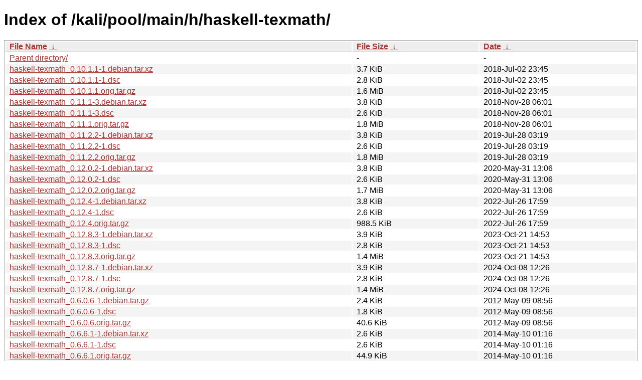

--- FILE ---
content_type: text/html
request_url: http://old.kali.org/kali/pool/main/h/haskell-texmath/
body_size: 4928
content:
<!DOCTYPE html><html><head><meta http-equiv="content-type" content="text/html; charset=utf-8"><meta name="viewport" content="width=device-width"><style type="text/css">body,html {background:#fff;font-family:"Bitstream Vera Sans","Lucida Grande","Lucida Sans Unicode",Lucidux,Verdana,Lucida,sans-serif;}tr:nth-child(even) {background:#f4f4f4;}th,td {padding:0.1em 0.5em;}th {text-align:left;font-weight:bold;background:#eee;border-bottom:1px solid #aaa;}#list {border:1px solid #aaa;width:100%;}a {color:#a33;}a:hover {color:#e33;}</style>

<title>Index of /kali/pool/main/h/haskell-texmath/</title>
</head><body><h1>Index of /kali/pool/main/h/haskell-texmath/</h1>
<table id="list"><thead><tr><th style="width:55%"><a href="?C=N&amp;O=A">File Name</a>&nbsp;<a href="?C=N&amp;O=D">&nbsp;&darr;&nbsp;</a></th><th style="width:20%"><a href="?C=S&amp;O=A">File Size</a>&nbsp;<a href="?C=S&amp;O=D">&nbsp;&darr;&nbsp;</a></th><th style="width:25%"><a href="?C=M&amp;O=A">Date</a>&nbsp;<a href="?C=M&amp;O=D">&nbsp;&darr;&nbsp;</a></th></tr></thead>
<tbody><tr><td class="link"><a href="../">Parent directory/</a></td><td class="size">-</td><td class="date">-</td></tr>
<tr><td class="link"><a href="haskell-texmath_0.10.1.1-1.debian.tar.xz" title="haskell-texmath_0.10.1.1-1.debian.tar.xz">haskell-texmath_0.10.1.1-1.debian.tar.xz</a></td><td class="size">3.7 KiB</td><td class="date">2018-Jul-02 23:45</td></tr>
<tr><td class="link"><a href="haskell-texmath_0.10.1.1-1.dsc" title="haskell-texmath_0.10.1.1-1.dsc">haskell-texmath_0.10.1.1-1.dsc</a></td><td class="size">2.8 KiB</td><td class="date">2018-Jul-02 23:45</td></tr>
<tr><td class="link"><a href="haskell-texmath_0.10.1.1.orig.tar.gz" title="haskell-texmath_0.10.1.1.orig.tar.gz">haskell-texmath_0.10.1.1.orig.tar.gz</a></td><td class="size">1.6 MiB</td><td class="date">2018-Jul-02 23:45</td></tr>
<tr><td class="link"><a href="haskell-texmath_0.11.1-3.debian.tar.xz" title="haskell-texmath_0.11.1-3.debian.tar.xz">haskell-texmath_0.11.1-3.debian.tar.xz</a></td><td class="size">3.8 KiB</td><td class="date">2018-Nov-28 06:01</td></tr>
<tr><td class="link"><a href="haskell-texmath_0.11.1-3.dsc" title="haskell-texmath_0.11.1-3.dsc">haskell-texmath_0.11.1-3.dsc</a></td><td class="size">2.6 KiB</td><td class="date">2018-Nov-28 06:01</td></tr>
<tr><td class="link"><a href="haskell-texmath_0.11.1.orig.tar.gz" title="haskell-texmath_0.11.1.orig.tar.gz">haskell-texmath_0.11.1.orig.tar.gz</a></td><td class="size">1.8 MiB</td><td class="date">2018-Nov-28 06:01</td></tr>
<tr><td class="link"><a href="haskell-texmath_0.11.2.2-1.debian.tar.xz" title="haskell-texmath_0.11.2.2-1.debian.tar.xz">haskell-texmath_0.11.2.2-1.debian.tar.xz</a></td><td class="size">3.8 KiB</td><td class="date">2019-Jul-28 03:19</td></tr>
<tr><td class="link"><a href="haskell-texmath_0.11.2.2-1.dsc" title="haskell-texmath_0.11.2.2-1.dsc">haskell-texmath_0.11.2.2-1.dsc</a></td><td class="size">2.6 KiB</td><td class="date">2019-Jul-28 03:19</td></tr>
<tr><td class="link"><a href="haskell-texmath_0.11.2.2.orig.tar.gz" title="haskell-texmath_0.11.2.2.orig.tar.gz">haskell-texmath_0.11.2.2.orig.tar.gz</a></td><td class="size">1.8 MiB</td><td class="date">2019-Jul-28 03:19</td></tr>
<tr><td class="link"><a href="haskell-texmath_0.12.0.2-1.debian.tar.xz" title="haskell-texmath_0.12.0.2-1.debian.tar.xz">haskell-texmath_0.12.0.2-1.debian.tar.xz</a></td><td class="size">3.8 KiB</td><td class="date">2020-May-31 13:06</td></tr>
<tr><td class="link"><a href="haskell-texmath_0.12.0.2-1.dsc" title="haskell-texmath_0.12.0.2-1.dsc">haskell-texmath_0.12.0.2-1.dsc</a></td><td class="size">2.6 KiB</td><td class="date">2020-May-31 13:06</td></tr>
<tr><td class="link"><a href="haskell-texmath_0.12.0.2.orig.tar.gz" title="haskell-texmath_0.12.0.2.orig.tar.gz">haskell-texmath_0.12.0.2.orig.tar.gz</a></td><td class="size">1.7 MiB</td><td class="date">2020-May-31 13:06</td></tr>
<tr><td class="link"><a href="haskell-texmath_0.12.4-1.debian.tar.xz" title="haskell-texmath_0.12.4-1.debian.tar.xz">haskell-texmath_0.12.4-1.debian.tar.xz</a></td><td class="size">3.8 KiB</td><td class="date">2022-Jul-26 17:59</td></tr>
<tr><td class="link"><a href="haskell-texmath_0.12.4-1.dsc" title="haskell-texmath_0.12.4-1.dsc">haskell-texmath_0.12.4-1.dsc</a></td><td class="size">2.6 KiB</td><td class="date">2022-Jul-26 17:59</td></tr>
<tr><td class="link"><a href="haskell-texmath_0.12.4.orig.tar.gz" title="haskell-texmath_0.12.4.orig.tar.gz">haskell-texmath_0.12.4.orig.tar.gz</a></td><td class="size">988.5 KiB</td><td class="date">2022-Jul-26 17:59</td></tr>
<tr><td class="link"><a href="haskell-texmath_0.12.8.3-1.debian.tar.xz" title="haskell-texmath_0.12.8.3-1.debian.tar.xz">haskell-texmath_0.12.8.3-1.debian.tar.xz</a></td><td class="size">3.9 KiB</td><td class="date">2023-Oct-21 14:53</td></tr>
<tr><td class="link"><a href="haskell-texmath_0.12.8.3-1.dsc" title="haskell-texmath_0.12.8.3-1.dsc">haskell-texmath_0.12.8.3-1.dsc</a></td><td class="size">2.8 KiB</td><td class="date">2023-Oct-21 14:53</td></tr>
<tr><td class="link"><a href="haskell-texmath_0.12.8.3.orig.tar.gz" title="haskell-texmath_0.12.8.3.orig.tar.gz">haskell-texmath_0.12.8.3.orig.tar.gz</a></td><td class="size">1.4 MiB</td><td class="date">2023-Oct-21 14:53</td></tr>
<tr><td class="link"><a href="haskell-texmath_0.12.8.7-1.debian.tar.xz" title="haskell-texmath_0.12.8.7-1.debian.tar.xz">haskell-texmath_0.12.8.7-1.debian.tar.xz</a></td><td class="size">3.9 KiB</td><td class="date">2024-Oct-08 12:26</td></tr>
<tr><td class="link"><a href="haskell-texmath_0.12.8.7-1.dsc" title="haskell-texmath_0.12.8.7-1.dsc">haskell-texmath_0.12.8.7-1.dsc</a></td><td class="size">2.8 KiB</td><td class="date">2024-Oct-08 12:26</td></tr>
<tr><td class="link"><a href="haskell-texmath_0.12.8.7.orig.tar.gz" title="haskell-texmath_0.12.8.7.orig.tar.gz">haskell-texmath_0.12.8.7.orig.tar.gz</a></td><td class="size">1.4 MiB</td><td class="date">2024-Oct-08 12:26</td></tr>
<tr><td class="link"><a href="haskell-texmath_0.6.0.6-1.debian.tar.gz" title="haskell-texmath_0.6.0.6-1.debian.tar.gz">haskell-texmath_0.6.0.6-1.debian.tar.gz</a></td><td class="size">2.4 KiB</td><td class="date">2012-May-09 08:56</td></tr>
<tr><td class="link"><a href="haskell-texmath_0.6.0.6-1.dsc" title="haskell-texmath_0.6.0.6-1.dsc">haskell-texmath_0.6.0.6-1.dsc</a></td><td class="size">1.8 KiB</td><td class="date">2012-May-09 08:56</td></tr>
<tr><td class="link"><a href="haskell-texmath_0.6.0.6.orig.tar.gz" title="haskell-texmath_0.6.0.6.orig.tar.gz">haskell-texmath_0.6.0.6.orig.tar.gz</a></td><td class="size">40.6 KiB</td><td class="date">2012-May-09 08:56</td></tr>
<tr><td class="link"><a href="haskell-texmath_0.6.6.1-1.debian.tar.xz" title="haskell-texmath_0.6.6.1-1.debian.tar.xz">haskell-texmath_0.6.6.1-1.debian.tar.xz</a></td><td class="size">2.6 KiB</td><td class="date">2014-May-10 01:16</td></tr>
<tr><td class="link"><a href="haskell-texmath_0.6.6.1-1.dsc" title="haskell-texmath_0.6.6.1-1.dsc">haskell-texmath_0.6.6.1-1.dsc</a></td><td class="size">2.6 KiB</td><td class="date">2014-May-10 01:16</td></tr>
<tr><td class="link"><a href="haskell-texmath_0.6.6.1.orig.tar.gz" title="haskell-texmath_0.6.6.1.orig.tar.gz">haskell-texmath_0.6.6.1.orig.tar.gz</a></td><td class="size">44.9 KiB</td><td class="date">2014-May-10 01:16</td></tr>
<tr><td class="link"><a href="haskell-texmath_0.9.4.1-1.debian.tar.xz" title="haskell-texmath_0.9.4.1-1.debian.tar.xz">haskell-texmath_0.9.4.1-1.debian.tar.xz</a></td><td class="size">3.4 KiB</td><td class="date">2017-Jul-19 03:27</td></tr>
<tr><td class="link"><a href="haskell-texmath_0.9.4.1-1.dsc" title="haskell-texmath_0.9.4.1-1.dsc">haskell-texmath_0.9.4.1-1.dsc</a></td><td class="size">2.8 KiB</td><td class="date">2017-Jul-19 03:27</td></tr>
<tr><td class="link"><a href="haskell-texmath_0.9.4.1.orig.tar.gz" title="haskell-texmath_0.9.4.1.orig.tar.gz">haskell-texmath_0.9.4.1.orig.tar.gz</a></td><td class="size">1.6 MiB</td><td class="date">2017-Jul-19 03:27</td></tr>
<tr><td class="link"><a href="haskell-texmath_0.9.4.4-1.debian.tar.xz" title="haskell-texmath_0.9.4.4-1.debian.tar.xz">haskell-texmath_0.9.4.4-1.debian.tar.xz</a></td><td class="size">3.6 KiB</td><td class="date">2017-Nov-24 21:27</td></tr>
<tr><td class="link"><a href="haskell-texmath_0.9.4.4-1.dsc" title="haskell-texmath_0.9.4.4-1.dsc">haskell-texmath_0.9.4.4-1.dsc</a></td><td class="size">2.8 KiB</td><td class="date">2017-Nov-24 21:27</td></tr>
<tr><td class="link"><a href="haskell-texmath_0.9.4.4.orig.tar.gz" title="haskell-texmath_0.9.4.4.orig.tar.gz">haskell-texmath_0.9.4.4.orig.tar.gz</a></td><td class="size">1.6 MiB</td><td class="date">2017-Nov-24 21:27</td></tr>
<tr><td class="link"><a href="libghc-texmath-dev_0.10.1.1-1%2Bb1_amd64.deb" title="libghc-texmath-dev_0.10.1.1-1+b1_amd64.deb">libghc-texmath-dev_0.10.1.1-1+b1_amd64.deb</a></td><td class="size">4.8 MiB</td><td class="date">2018-Jul-02 23:50</td></tr>
<tr><td class="link"><a href="libghc-texmath-dev_0.10.1.1-1%2Bb1_arm64.deb" title="libghc-texmath-dev_0.10.1.1-1+b1_arm64.deb">libghc-texmath-dev_0.10.1.1-1+b1_arm64.deb</a></td><td class="size">5.1 MiB</td><td class="date">2018-Jul-02 23:46</td></tr>
<tr><td class="link"><a href="libghc-texmath-dev_0.10.1.1-1%2Bb1_armel.deb" title="libghc-texmath-dev_0.10.1.1-1+b1_armel.deb">libghc-texmath-dev_0.10.1.1-1+b1_armel.deb</a></td><td class="size">5.4 MiB</td><td class="date">2018-Jul-02 23:49</td></tr>
<tr><td class="link"><a href="libghc-texmath-dev_0.10.1.1-1%2Bb1_armhf.deb" title="libghc-texmath-dev_0.10.1.1-1+b1_armhf.deb">libghc-texmath-dev_0.10.1.1-1+b1_armhf.deb</a></td><td class="size">5.5 MiB</td><td class="date">2018-Jul-02 23:48</td></tr>
<tr><td class="link"><a href="libghc-texmath-dev_0.10.1.1-1%2Bb1_i386.deb" title="libghc-texmath-dev_0.10.1.1-1+b1_i386.deb">libghc-texmath-dev_0.10.1.1-1+b1_i386.deb</a></td><td class="size">4.7 MiB</td><td class="date">2018-Jul-02 23:51</td></tr>
<tr><td class="link"><a href="libghc-texmath-dev_0.11.1-3%2Bb1_amd64.deb" title="libghc-texmath-dev_0.11.1-3+b1_amd64.deb">libghc-texmath-dev_0.11.1-3+b1_amd64.deb</a></td><td class="size">5.0 MiB</td><td class="date">2018-Dec-27 00:05</td></tr>
<tr><td class="link"><a href="libghc-texmath-dev_0.11.1-3%2Bb1_arm64.deb" title="libghc-texmath-dev_0.11.1-3+b1_arm64.deb">libghc-texmath-dev_0.11.1-3+b1_arm64.deb</a></td><td class="size">5.0 MiB</td><td class="date">2018-Dec-27 00:02</td></tr>
<tr><td class="link"><a href="libghc-texmath-dev_0.11.1-3%2Bb1_armel.deb" title="libghc-texmath-dev_0.11.1-3+b1_armel.deb">libghc-texmath-dev_0.11.1-3+b1_armel.deb</a></td><td class="size">5.4 MiB</td><td class="date">2018-Dec-27 00:04</td></tr>
<tr><td class="link"><a href="libghc-texmath-dev_0.11.1-3%2Bb1_armhf.deb" title="libghc-texmath-dev_0.11.1-3+b1_armhf.deb">libghc-texmath-dev_0.11.1-3+b1_armhf.deb</a></td><td class="size">5.4 MiB</td><td class="date">2018-Dec-27 00:03</td></tr>
<tr><td class="link"><a href="libghc-texmath-dev_0.11.1-3%2Bb1_i386.deb" title="libghc-texmath-dev_0.11.1-3+b1_i386.deb">libghc-texmath-dev_0.11.1-3+b1_i386.deb</a></td><td class="size">4.5 MiB</td><td class="date">2018-Dec-27 00:06</td></tr>
<tr><td class="link"><a href="libghc-texmath-dev_0.11.1-3%2Bb2_armel.deb" title="libghc-texmath-dev_0.11.1-3+b2_armel.deb">libghc-texmath-dev_0.11.1-3+b2_armel.deb</a></td><td class="size">5.4 MiB</td><td class="date">2019-Jun-26 06:07</td></tr>
<tr><td class="link"><a href="libghc-texmath-dev_0.11.2.2-1%2Bb1_amd64.deb" title="libghc-texmath-dev_0.11.2.2-1+b1_amd64.deb">libghc-texmath-dev_0.11.2.2-1+b1_amd64.deb</a></td><td class="size">4.9 MiB</td><td class="date">2019-Sep-16 10:41</td></tr>
<tr><td class="link"><a href="libghc-texmath-dev_0.11.2.2-1%2Bb1_arm64.deb" title="libghc-texmath-dev_0.11.2.2-1+b1_arm64.deb">libghc-texmath-dev_0.11.2.2-1+b1_arm64.deb</a></td><td class="size">4.9 MiB</td><td class="date">2019-Sep-16 10:56</td></tr>
<tr><td class="link"><a href="libghc-texmath-dev_0.11.2.2-1%2Bb1_armel.deb" title="libghc-texmath-dev_0.11.2.2-1+b1_armel.deb">libghc-texmath-dev_0.11.2.2-1+b1_armel.deb</a></td><td class="size">5.3 MiB</td><td class="date">2019-Sep-16 11:42</td></tr>
<tr><td class="link"><a href="libghc-texmath-dev_0.11.2.2-1%2Bb1_armhf.deb" title="libghc-texmath-dev_0.11.2.2-1+b1_armhf.deb">libghc-texmath-dev_0.11.2.2-1+b1_armhf.deb</a></td><td class="size">5.3 MiB</td><td class="date">2019-Sep-22 11:12</td></tr>
<tr><td class="link"><a href="libghc-texmath-dev_0.11.2.2-1%2Bb1_i386.deb" title="libghc-texmath-dev_0.11.2.2-1+b1_i386.deb">libghc-texmath-dev_0.11.2.2-1+b1_i386.deb</a></td><td class="size">4.6 MiB</td><td class="date">2019-Sep-16 10:29</td></tr>
<tr><td class="link"><a href="libghc-texmath-dev_0.12.0.2-1%2Bb2_armel.deb" title="libghc-texmath-dev_0.12.0.2-1+b2_armel.deb">libghc-texmath-dev_0.12.0.2-1+b2_armel.deb</a></td><td class="size">5.6 MiB</td><td class="date">2020-Aug-20 09:25</td></tr>
<tr><td class="link"><a href="libghc-texmath-dev_0.12.0.2-1%2Bb2_armhf.deb" title="libghc-texmath-dev_0.12.0.2-1+b2_armhf.deb">libghc-texmath-dev_0.12.0.2-1+b2_armhf.deb</a></td><td class="size">5.6 MiB</td><td class="date">2020-Aug-20 10:26</td></tr>
<tr><td class="link"><a href="libghc-texmath-dev_0.12.0.2-1%2Bb2_i386.deb" title="libghc-texmath-dev_0.12.0.2-1+b2_i386.deb">libghc-texmath-dev_0.12.0.2-1+b2_i386.deb</a></td><td class="size">4.9 MiB</td><td class="date">2020-Aug-20 09:30</td></tr>
<tr><td class="link"><a href="libghc-texmath-dev_0.12.0.2-1%2Bb3_amd64.deb" title="libghc-texmath-dev_0.12.0.2-1+b3_amd64.deb">libghc-texmath-dev_0.12.0.2-1+b3_amd64.deb</a></td><td class="size">4.9 MiB</td><td class="date">2020-Aug-20 08:59</td></tr>
<tr><td class="link"><a href="libghc-texmath-dev_0.12.0.2-1%2Bb3_arm64.deb" title="libghc-texmath-dev_0.12.0.2-1+b3_arm64.deb">libghc-texmath-dev_0.12.0.2-1+b3_arm64.deb</a></td><td class="size">5.2 MiB</td><td class="date">2020-Aug-20 09:15</td></tr>
<tr><td class="link"><a href="libghc-texmath-dev_0.12.4-1%2Bb1_amd64.deb" title="libghc-texmath-dev_0.12.4-1+b1_amd64.deb">libghc-texmath-dev_0.12.4-1+b1_amd64.deb</a></td><td class="size">5.2 MiB</td><td class="date">2022-Sep-26 09:56</td></tr>
<tr><td class="link"><a href="libghc-texmath-dev_0.12.4-1%2Bb1_arm64.deb" title="libghc-texmath-dev_0.12.4-1+b1_arm64.deb">libghc-texmath-dev_0.12.4-1+b1_arm64.deb</a></td><td class="size">5.8 MiB</td><td class="date">2022-Sep-26 13:45</td></tr>
<tr><td class="link"><a href="libghc-texmath-dev_0.12.4-1%2Bb1_armel.deb" title="libghc-texmath-dev_0.12.4-1+b1_armel.deb">libghc-texmath-dev_0.12.4-1+b1_armel.deb</a></td><td class="size">6.0 MiB</td><td class="date">2022-Sep-27 20:14</td></tr>
<tr><td class="link"><a href="libghc-texmath-dev_0.12.4-1%2Bb1_armhf.deb" title="libghc-texmath-dev_0.12.4-1+b1_armhf.deb">libghc-texmath-dev_0.12.4-1+b1_armhf.deb</a></td><td class="size">5.9 MiB</td><td class="date">2022-Sep-27 11:12</td></tr>
<tr><td class="link"><a href="libghc-texmath-dev_0.12.4-1%2Bb1_i386.deb" title="libghc-texmath-dev_0.12.4-1+b1_i386.deb">libghc-texmath-dev_0.12.4-1+b1_i386.deb</a></td><td class="size">6.0 MiB</td><td class="date">2022-Sep-26 18:57</td></tr>
<tr><td class="link"><a href="libghc-texmath-dev_0.12.4-1%2Bb3_armhf.deb" title="libghc-texmath-dev_0.12.4-1+b3_armhf.deb">libghc-texmath-dev_0.12.4-1+b3_armhf.deb</a></td><td class="size">5.9 MiB</td><td class="date">2022-Oct-27 21:12</td></tr>
<tr><td class="link"><a href="libghc-texmath-dev_0.12.4-1%2Bb3_i386.deb" title="libghc-texmath-dev_0.12.4-1+b3_i386.deb">libghc-texmath-dev_0.12.4-1+b3_i386.deb</a></td><td class="size">6.0 MiB</td><td class="date">2022-Oct-27 12:44</td></tr>
<tr><td class="link"><a href="libghc-texmath-dev_0.12.4-1%2Bb4_amd64.deb" title="libghc-texmath-dev_0.12.4-1+b4_amd64.deb">libghc-texmath-dev_0.12.4-1+b4_amd64.deb</a></td><td class="size">5.2 MiB</td><td class="date">2022-Oct-27 12:14</td></tr>
<tr><td class="link"><a href="libghc-texmath-dev_0.12.4-1%2Bb4_arm64.deb" title="libghc-texmath-dev_0.12.4-1+b4_arm64.deb">libghc-texmath-dev_0.12.4-1+b4_arm64.deb</a></td><td class="size">5.8 MiB</td><td class="date">2022-Oct-27 14:56</td></tr>
<tr><td class="link"><a href="libghc-texmath-dev_0.12.4-1%2Bb4_armel.deb" title="libghc-texmath-dev_0.12.4-1+b4_armel.deb">libghc-texmath-dev_0.12.4-1+b4_armel.deb</a></td><td class="size">6.0 MiB</td><td class="date">2022-Oct-27 15:42</td></tr>
<tr><td class="link"><a href="libghc-texmath-dev_0.12.8.3-1%2Bb1_armel.deb" title="libghc-texmath-dev_0.12.8.3-1+b1_armel.deb">libghc-texmath-dev_0.12.8.3-1+b1_armel.deb</a></td><td class="size">6.3 MiB</td><td class="date">2024-Apr-07 21:10</td></tr>
<tr><td class="link"><a href="libghc-texmath-dev_0.12.8.3-1%2Bb1_armhf.deb" title="libghc-texmath-dev_0.12.8.3-1+b1_armhf.deb">libghc-texmath-dev_0.12.8.3-1+b1_armhf.deb</a></td><td class="size">6.3 MiB</td><td class="date">2024-Apr-08 04:17</td></tr>
<tr><td class="link"><a href="libghc-texmath-dev_0.12.8.3-1_amd64.deb" title="libghc-texmath-dev_0.12.8.3-1_amd64.deb">libghc-texmath-dev_0.12.8.3-1_amd64.deb</a></td><td class="size">4.8 MiB</td><td class="date">2023-Oct-21 23:43</td></tr>
<tr><td class="link"><a href="libghc-texmath-dev_0.12.8.3-1_arm64.deb" title="libghc-texmath-dev_0.12.8.3-1_arm64.deb">libghc-texmath-dev_0.12.8.3-1_arm64.deb</a></td><td class="size">5.1 MiB</td><td class="date">2023-Oct-22 22:59</td></tr>
<tr><td class="link"><a href="libghc-texmath-dev_0.12.8.3-1_armel.deb" title="libghc-texmath-dev_0.12.8.3-1_armel.deb">libghc-texmath-dev_0.12.8.3-1_armel.deb</a></td><td class="size">6.2 MiB</td><td class="date">2023-Oct-22 02:15</td></tr>
<tr><td class="link"><a href="libghc-texmath-dev_0.12.8.3-1_armhf.deb" title="libghc-texmath-dev_0.12.8.3-1_armhf.deb">libghc-texmath-dev_0.12.8.3-1_armhf.deb</a></td><td class="size">6.2 MiB</td><td class="date">2023-Oct-22 11:57</td></tr>
<tr><td class="link"><a href="libghc-texmath-dev_0.12.8.3-1_i386.deb" title="libghc-texmath-dev_0.12.8.3-1_i386.deb">libghc-texmath-dev_0.12.8.3-1_i386.deb</a></td><td class="size">6.9 MiB</td><td class="date">2023-Oct-22 00:14</td></tr>
<tr><td class="link"><a href="libghc-texmath-dev_0.12.8.7-1%2Bb1_amd64.deb" title="libghc-texmath-dev_0.12.8.7-1+b1_amd64.deb">libghc-texmath-dev_0.12.8.7-1+b1_amd64.deb</a></td><td class="size">4.8 MiB</td><td class="date">2025-Feb-01 20:17</td></tr>
<tr><td class="link"><a href="libghc-texmath-dev_0.12.8.7-1%2Bb1_arm64.deb" title="libghc-texmath-dev_0.12.8.7-1+b1_arm64.deb">libghc-texmath-dev_0.12.8.7-1+b1_arm64.deb</a></td><td class="size">5.0 MiB</td><td class="date">2025-Feb-14 09:36</td></tr>
<tr><td class="link"><a href="libghc-texmath-dev_0.12.8.7-1%2Bb1_armel.deb" title="libghc-texmath-dev_0.12.8.7-1+b1_armel.deb">libghc-texmath-dev_0.12.8.7-1+b1_armel.deb</a></td><td class="size">6.0 MiB</td><td class="date">2024-Oct-17 02:52</td></tr>
<tr><td class="link"><a href="libghc-texmath-dev_0.12.8.7-1%2Bb1_armhf.deb" title="libghc-texmath-dev_0.12.8.7-1+b1_armhf.deb">libghc-texmath-dev_0.12.8.7-1+b1_armhf.deb</a></td><td class="size">5.8 MiB</td><td class="date">2024-Oct-17 03:23</td></tr>
<tr><td class="link"><a href="libghc-texmath-dev_0.12.8.7-1%2Bb1_i386.deb" title="libghc-texmath-dev_0.12.8.7-1+b1_i386.deb">libghc-texmath-dev_0.12.8.7-1+b1_i386.deb</a></td><td class="size">6.9 MiB</td><td class="date">2024-Oct-17 01:15</td></tr>
<tr><td class="link"><a href="libghc-texmath-dev_0.12.8.7-1_amd64.deb" title="libghc-texmath-dev_0.12.8.7-1_amd64.deb">libghc-texmath-dev_0.12.8.7-1_amd64.deb</a></td><td class="size">4.8 MiB</td><td class="date">2024-Oct-08 12:56</td></tr>
<tr><td class="link"><a href="libghc-texmath-dev_0.12.8.7-1_arm64.deb" title="libghc-texmath-dev_0.12.8.7-1_arm64.deb">libghc-texmath-dev_0.12.8.7-1_arm64.deb</a></td><td class="size">5.0 MiB</td><td class="date">2024-Oct-08 13:12</td></tr>
<tr><td class="link"><a href="libghc-texmath-dev_0.6.0.6-1%2Bb1_armel.deb" title="libghc-texmath-dev_0.6.0.6-1+b1_armel.deb">libghc-texmath-dev_0.6.0.6-1+b1_armel.deb</a></td><td class="size">670.8 KiB</td><td class="date">2012-May-27 01:52</td></tr>
<tr><td class="link"><a href="libghc-texmath-dev_0.6.0.6-1%2Bb1_armhf.deb" title="libghc-texmath-dev_0.6.0.6-1+b1_armhf.deb">libghc-texmath-dev_0.6.0.6-1+b1_armhf.deb</a></td><td class="size">730.2 KiB</td><td class="date">2012-May-27 04:20</td></tr>
<tr><td class="link"><a href="libghc-texmath-dev_0.6.0.6-1%2Bb2_amd64.deb" title="libghc-texmath-dev_0.6.0.6-1+b2_amd64.deb">libghc-texmath-dev_0.6.0.6-1+b2_amd64.deb</a></td><td class="size">536.2 KiB</td><td class="date">2012-May-26 16:37</td></tr>
<tr><td class="link"><a href="libghc-texmath-dev_0.6.0.6-1%2Bb2_i386.deb" title="libghc-texmath-dev_0.6.0.6-1+b2_i386.deb">libghc-texmath-dev_0.6.0.6-1+b2_i386.deb</a></td><td class="size">499.3 KiB</td><td class="date">2012-May-26 16:20</td></tr>
<tr><td class="link"><a href="libghc-texmath-dev_0.6.6.1-1%2Bb3_armel.deb" title="libghc-texmath-dev_0.6.6.1-1+b3_armel.deb">libghc-texmath-dev_0.6.6.1-1+b3_armel.deb</a></td><td class="size">399.9 KiB</td><td class="date">2014-Sep-24 08:00</td></tr>
<tr><td class="link"><a href="libghc-texmath-dev_0.6.6.1-1%2Bb3_armhf.deb" title="libghc-texmath-dev_0.6.6.1-1+b3_armhf.deb">libghc-texmath-dev_0.6.6.1-1+b3_armhf.deb</a></td><td class="size">429.1 KiB</td><td class="date">2014-Sep-24 08:00</td></tr>
<tr><td class="link"><a href="libghc-texmath-dev_0.6.6.1-1%2Bb4_amd64.deb" title="libghc-texmath-dev_0.6.6.1-1+b4_amd64.deb">libghc-texmath-dev_0.6.6.1-1+b4_amd64.deb</a></td><td class="size">341.7 KiB</td><td class="date">2014-Sep-24 07:45</td></tr>
<tr><td class="link"><a href="libghc-texmath-dev_0.6.6.1-1%2Bb4_i386.deb" title="libghc-texmath-dev_0.6.6.1-1+b4_i386.deb">libghc-texmath-dev_0.6.6.1-1+b4_i386.deb</a></td><td class="size">336.5 KiB</td><td class="date">2014-Sep-24 07:45</td></tr>
<tr><td class="link"><a href="libghc-texmath-dev_0.9.4.1-1_amd64.deb" title="libghc-texmath-dev_0.9.4.1-1_amd64.deb">libghc-texmath-dev_0.9.4.1-1_amd64.deb</a></td><td class="size">2.2 MiB</td><td class="date">2017-Jul-19 17:29</td></tr>
<tr><td class="link"><a href="libghc-texmath-dev_0.9.4.1-1_arm64.deb" title="libghc-texmath-dev_0.9.4.1-1_arm64.deb">libghc-texmath-dev_0.9.4.1-1_arm64.deb</a></td><td class="size">2.9 MiB</td><td class="date">2017-Jul-19 22:26</td></tr>
<tr><td class="link"><a href="libghc-texmath-dev_0.9.4.1-1_armel.deb" title="libghc-texmath-dev_0.9.4.1-1_armel.deb">libghc-texmath-dev_0.9.4.1-1_armel.deb</a></td><td class="size">2.3 MiB</td><td class="date">2017-Jul-20 22:41</td></tr>
<tr><td class="link"><a href="libghc-texmath-dev_0.9.4.1-1_armhf.deb" title="libghc-texmath-dev_0.9.4.1-1_armhf.deb">libghc-texmath-dev_0.9.4.1-1_armhf.deb</a></td><td class="size">2.5 MiB</td><td class="date">2017-Jul-21 02:42</td></tr>
<tr><td class="link"><a href="libghc-texmath-dev_0.9.4.1-1_i386.deb" title="libghc-texmath-dev_0.9.4.1-1_i386.deb">libghc-texmath-dev_0.9.4.1-1_i386.deb</a></td><td class="size">2.0 MiB</td><td class="date">2017-Jul-19 12:25</td></tr>
<tr><td class="link"><a href="libghc-texmath-dev_0.9.4.4-1_amd64.deb" title="libghc-texmath-dev_0.9.4.4-1_amd64.deb">libghc-texmath-dev_0.9.4.4-1_amd64.deb</a></td><td class="size">2.2 MiB</td><td class="date">2017-Nov-24 22:58</td></tr>
<tr><td class="link"><a href="libghc-texmath-dev_0.9.4.4-1_arm64.deb" title="libghc-texmath-dev_0.9.4.4-1_arm64.deb">libghc-texmath-dev_0.9.4.4-1_arm64.deb</a></td><td class="size">2.9 MiB</td><td class="date">2017-Nov-24 23:43</td></tr>
<tr><td class="link"><a href="libghc-texmath-dev_0.9.4.4-1_armel.deb" title="libghc-texmath-dev_0.9.4.4-1_armel.deb">libghc-texmath-dev_0.9.4.4-1_armel.deb</a></td><td class="size">2.3 MiB</td><td class="date">2017-Nov-25 01:29</td></tr>
<tr><td class="link"><a href="libghc-texmath-dev_0.9.4.4-1_armhf.deb" title="libghc-texmath-dev_0.9.4.4-1_armhf.deb">libghc-texmath-dev_0.9.4.4-1_armhf.deb</a></td><td class="size">2.4 MiB</td><td class="date">2017-Nov-25 01:59</td></tr>
<tr><td class="link"><a href="libghc-texmath-dev_0.9.4.4-1_i386.deb" title="libghc-texmath-dev_0.9.4.4-1_i386.deb">libghc-texmath-dev_0.9.4.4-1_i386.deb</a></td><td class="size">2.0 MiB</td><td class="date">2017-Nov-24 22:58</td></tr>
<tr><td class="link"><a href="libghc-texmath-doc_0.10.1.1-1_all.deb" title="libghc-texmath-doc_0.10.1.1-1_all.deb">libghc-texmath-doc_0.10.1.1-1_all.deb</a></td><td class="size">256.2 KiB</td><td class="date">2018-Jul-02 23:46</td></tr>
<tr><td class="link"><a href="libghc-texmath-doc_0.11.1-3_all.deb" title="libghc-texmath-doc_0.11.1-3_all.deb">libghc-texmath-doc_0.11.1-3_all.deb</a></td><td class="size">304.9 KiB</td><td class="date">2018-Nov-28 06:03</td></tr>
<tr><td class="link"><a href="libghc-texmath-doc_0.11.2.2-1_all.deb" title="libghc-texmath-doc_0.11.2.2-1_all.deb">libghc-texmath-doc_0.11.2.2-1_all.deb</a></td><td class="size">312.2 KiB</td><td class="date">2019-Aug-30 18:10</td></tr>
<tr><td class="link"><a href="libghc-texmath-doc_0.12.0.2-1_all.deb" title="libghc-texmath-doc_0.12.0.2-1_all.deb">libghc-texmath-doc_0.12.0.2-1_all.deb</a></td><td class="size">351.4 KiB</td><td class="date">2020-Jun-03 06:12</td></tr>
<tr><td class="link"><a href="libghc-texmath-doc_0.12.4-1_all.deb" title="libghc-texmath-doc_0.12.4-1_all.deb">libghc-texmath-doc_0.12.4-1_all.deb</a></td><td class="size">335.4 KiB</td><td class="date">2022-Jul-26 18:24</td></tr>
<tr><td class="link"><a href="libghc-texmath-doc_0.12.8.3-1_all.deb" title="libghc-texmath-doc_0.12.8.3-1_all.deb">libghc-texmath-doc_0.12.8.3-1_all.deb</a></td><td class="size">346.5 KiB</td><td class="date">2023-Oct-21 23:08</td></tr>
<tr><td class="link"><a href="libghc-texmath-doc_0.12.8.7-1_all.deb" title="libghc-texmath-doc_0.12.8.7-1_all.deb">libghc-texmath-doc_0.12.8.7-1_all.deb</a></td><td class="size">349.1 KiB</td><td class="date">2024-Oct-08 13:02</td></tr>
<tr><td class="link"><a href="libghc-texmath-doc_0.6.0.6-1_all.deb" title="libghc-texmath-doc_0.6.0.6-1_all.deb">libghc-texmath-doc_0.6.0.6-1_all.deb</a></td><td class="size">61.5 KiB</td><td class="date">2012-May-09 08:56</td></tr>
<tr><td class="link"><a href="libghc-texmath-doc_0.6.6.1-1_all.deb" title="libghc-texmath-doc_0.6.6.1-1_all.deb">libghc-texmath-doc_0.6.6.1-1_all.deb</a></td><td class="size">58.3 KiB</td><td class="date">2014-May-10 01:16</td></tr>
<tr><td class="link"><a href="libghc-texmath-doc_0.9.4.1-1_all.deb" title="libghc-texmath-doc_0.9.4.1-1_all.deb">libghc-texmath-doc_0.9.4.1-1_all.deb</a></td><td class="size">199.9 KiB</td><td class="date">2017-Jul-19 17:44</td></tr>
<tr><td class="link"><a href="libghc-texmath-doc_0.9.4.4-1_all.deb" title="libghc-texmath-doc_0.9.4.4-1_all.deb">libghc-texmath-doc_0.9.4.4-1_all.deb</a></td><td class="size">200.0 KiB</td><td class="date">2017-Nov-24 22:58</td></tr>
<tr><td class="link"><a href="libghc-texmath-prof_0.10.1.1-1%2Bb1_amd64.deb" title="libghc-texmath-prof_0.10.1.1-1+b1_amd64.deb">libghc-texmath-prof_0.10.1.1-1+b1_amd64.deb</a></td><td class="size">3.2 MiB</td><td class="date">2018-Jul-02 23:50</td></tr>
<tr><td class="link"><a href="libghc-texmath-prof_0.10.1.1-1%2Bb1_arm64.deb" title="libghc-texmath-prof_0.10.1.1-1+b1_arm64.deb">libghc-texmath-prof_0.10.1.1-1+b1_arm64.deb</a></td><td class="size">3.4 MiB</td><td class="date">2018-Jul-02 23:46</td></tr>
<tr><td class="link"><a href="libghc-texmath-prof_0.10.1.1-1%2Bb1_armel.deb" title="libghc-texmath-prof_0.10.1.1-1+b1_armel.deb">libghc-texmath-prof_0.10.1.1-1+b1_armel.deb</a></td><td class="size">3.2 MiB</td><td class="date">2018-Jul-02 23:49</td></tr>
<tr><td class="link"><a href="libghc-texmath-prof_0.10.1.1-1%2Bb1_armhf.deb" title="libghc-texmath-prof_0.10.1.1-1+b1_armhf.deb">libghc-texmath-prof_0.10.1.1-1+b1_armhf.deb</a></td><td class="size">3.3 MiB</td><td class="date">2018-Jul-02 23:48</td></tr>
<tr><td class="link"><a href="libghc-texmath-prof_0.10.1.1-1%2Bb1_i386.deb" title="libghc-texmath-prof_0.10.1.1-1+b1_i386.deb">libghc-texmath-prof_0.10.1.1-1+b1_i386.deb</a></td><td class="size">3.3 MiB</td><td class="date">2018-Jul-02 23:51</td></tr>
<tr><td class="link"><a href="libghc-texmath-prof_0.11.1-3%2Bb1_amd64.deb" title="libghc-texmath-prof_0.11.1-3+b1_amd64.deb">libghc-texmath-prof_0.11.1-3+b1_amd64.deb</a></td><td class="size">3.2 MiB</td><td class="date">2018-Dec-27 00:05</td></tr>
<tr><td class="link"><a href="libghc-texmath-prof_0.11.1-3%2Bb1_arm64.deb" title="libghc-texmath-prof_0.11.1-3+b1_arm64.deb">libghc-texmath-prof_0.11.1-3+b1_arm64.deb</a></td><td class="size">3.4 MiB</td><td class="date">2018-Dec-27 00:02</td></tr>
<tr><td class="link"><a href="libghc-texmath-prof_0.11.1-3%2Bb1_armel.deb" title="libghc-texmath-prof_0.11.1-3+b1_armel.deb">libghc-texmath-prof_0.11.1-3+b1_armel.deb</a></td><td class="size">3.2 MiB</td><td class="date">2018-Dec-27 00:04</td></tr>
<tr><td class="link"><a href="libghc-texmath-prof_0.11.1-3%2Bb1_armhf.deb" title="libghc-texmath-prof_0.11.1-3+b1_armhf.deb">libghc-texmath-prof_0.11.1-3+b1_armhf.deb</a></td><td class="size">3.2 MiB</td><td class="date">2018-Dec-27 00:03</td></tr>
<tr><td class="link"><a href="libghc-texmath-prof_0.11.1-3%2Bb1_i386.deb" title="libghc-texmath-prof_0.11.1-3+b1_i386.deb">libghc-texmath-prof_0.11.1-3+b1_i386.deb</a></td><td class="size">3.3 MiB</td><td class="date">2018-Dec-27 00:07</td></tr>
<tr><td class="link"><a href="libghc-texmath-prof_0.11.1-3%2Bb2_armel.deb" title="libghc-texmath-prof_0.11.1-3+b2_armel.deb">libghc-texmath-prof_0.11.1-3+b2_armel.deb</a></td><td class="size">3.2 MiB</td><td class="date">2019-Jun-26 06:07</td></tr>
<tr><td class="link"><a href="libghc-texmath-prof_0.11.2.2-1%2Bb1_amd64.deb" title="libghc-texmath-prof_0.11.2.2-1+b1_amd64.deb">libghc-texmath-prof_0.11.2.2-1+b1_amd64.deb</a></td><td class="size">3.2 MiB</td><td class="date">2019-Sep-16 10:41</td></tr>
<tr><td class="link"><a href="libghc-texmath-prof_0.11.2.2-1%2Bb1_arm64.deb" title="libghc-texmath-prof_0.11.2.2-1+b1_arm64.deb">libghc-texmath-prof_0.11.2.2-1+b1_arm64.deb</a></td><td class="size">3.4 MiB</td><td class="date">2019-Sep-16 10:56</td></tr>
<tr><td class="link"><a href="libghc-texmath-prof_0.11.2.2-1%2Bb1_armel.deb" title="libghc-texmath-prof_0.11.2.2-1+b1_armel.deb">libghc-texmath-prof_0.11.2.2-1+b1_armel.deb</a></td><td class="size">3.2 MiB</td><td class="date">2019-Sep-16 11:42</td></tr>
<tr><td class="link"><a href="libghc-texmath-prof_0.11.2.2-1%2Bb1_armhf.deb" title="libghc-texmath-prof_0.11.2.2-1+b1_armhf.deb">libghc-texmath-prof_0.11.2.2-1+b1_armhf.deb</a></td><td class="size">3.2 MiB</td><td class="date">2019-Sep-22 11:12</td></tr>
<tr><td class="link"><a href="libghc-texmath-prof_0.11.2.2-1%2Bb1_i386.deb" title="libghc-texmath-prof_0.11.2.2-1+b1_i386.deb">libghc-texmath-prof_0.11.2.2-1+b1_i386.deb</a></td><td class="size">3.3 MiB</td><td class="date">2019-Sep-16 10:29</td></tr>
<tr><td class="link"><a href="libghc-texmath-prof_0.12.0.2-1%2Bb2_armel.deb" title="libghc-texmath-prof_0.12.0.2-1+b2_armel.deb">libghc-texmath-prof_0.12.0.2-1+b2_armel.deb</a></td><td class="size">3.5 MiB</td><td class="date">2020-Aug-20 09:25</td></tr>
<tr><td class="link"><a href="libghc-texmath-prof_0.12.0.2-1%2Bb2_armhf.deb" title="libghc-texmath-prof_0.12.0.2-1+b2_armhf.deb">libghc-texmath-prof_0.12.0.2-1+b2_armhf.deb</a></td><td class="size">3.6 MiB</td><td class="date">2020-Aug-20 10:26</td></tr>
<tr><td class="link"><a href="libghc-texmath-prof_0.12.0.2-1%2Bb2_i386.deb" title="libghc-texmath-prof_0.12.0.2-1+b2_i386.deb">libghc-texmath-prof_0.12.0.2-1+b2_i386.deb</a></td><td class="size">3.4 MiB</td><td class="date">2020-Aug-20 09:30</td></tr>
<tr><td class="link"><a href="libghc-texmath-prof_0.12.0.2-1%2Bb3_amd64.deb" title="libghc-texmath-prof_0.12.0.2-1+b3_amd64.deb">libghc-texmath-prof_0.12.0.2-1+b3_amd64.deb</a></td><td class="size">3.5 MiB</td><td class="date">2020-Aug-20 08:59</td></tr>
<tr><td class="link"><a href="libghc-texmath-prof_0.12.0.2-1%2Bb3_arm64.deb" title="libghc-texmath-prof_0.12.0.2-1+b3_arm64.deb">libghc-texmath-prof_0.12.0.2-1+b3_arm64.deb</a></td><td class="size">3.7 MiB</td><td class="date">2020-Aug-20 09:15</td></tr>
<tr><td class="link"><a href="libghc-texmath-prof_0.12.4-1%2Bb1_amd64.deb" title="libghc-texmath-prof_0.12.4-1+b1_amd64.deb">libghc-texmath-prof_0.12.4-1+b1_amd64.deb</a></td><td class="size">3.4 MiB</td><td class="date">2022-Sep-26 09:56</td></tr>
<tr><td class="link"><a href="libghc-texmath-prof_0.12.4-1%2Bb1_arm64.deb" title="libghc-texmath-prof_0.12.4-1+b1_arm64.deb">libghc-texmath-prof_0.12.4-1+b1_arm64.deb</a></td><td class="size">4.6 MiB</td><td class="date">2022-Sep-26 13:45</td></tr>
<tr><td class="link"><a href="libghc-texmath-prof_0.12.4-1%2Bb1_armel.deb" title="libghc-texmath-prof_0.12.4-1+b1_armel.deb">libghc-texmath-prof_0.12.4-1+b1_armel.deb</a></td><td class="size">4.4 MiB</td><td class="date">2022-Sep-27 20:14</td></tr>
<tr><td class="link"><a href="libghc-texmath-prof_0.12.4-1%2Bb1_armhf.deb" title="libghc-texmath-prof_0.12.4-1+b1_armhf.deb">libghc-texmath-prof_0.12.4-1+b1_armhf.deb</a></td><td class="size">4.3 MiB</td><td class="date">2022-Sep-27 11:12</td></tr>
<tr><td class="link"><a href="libghc-texmath-prof_0.12.4-1%2Bb1_i386.deb" title="libghc-texmath-prof_0.12.4-1+b1_i386.deb">libghc-texmath-prof_0.12.4-1+b1_i386.deb</a></td><td class="size">4.2 MiB</td><td class="date">2022-Sep-26 18:57</td></tr>
<tr><td class="link"><a href="libghc-texmath-prof_0.12.4-1%2Bb3_armhf.deb" title="libghc-texmath-prof_0.12.4-1+b3_armhf.deb">libghc-texmath-prof_0.12.4-1+b3_armhf.deb</a></td><td class="size">4.3 MiB</td><td class="date">2022-Oct-27 21:12</td></tr>
<tr><td class="link"><a href="libghc-texmath-prof_0.12.4-1%2Bb3_i386.deb" title="libghc-texmath-prof_0.12.4-1+b3_i386.deb">libghc-texmath-prof_0.12.4-1+b3_i386.deb</a></td><td class="size">4.2 MiB</td><td class="date">2022-Oct-27 12:44</td></tr>
<tr><td class="link"><a href="libghc-texmath-prof_0.12.4-1%2Bb4_amd64.deb" title="libghc-texmath-prof_0.12.4-1+b4_amd64.deb">libghc-texmath-prof_0.12.4-1+b4_amd64.deb</a></td><td class="size">3.4 MiB</td><td class="date">2022-Oct-27 12:14</td></tr>
<tr><td class="link"><a href="libghc-texmath-prof_0.12.4-1%2Bb4_arm64.deb" title="libghc-texmath-prof_0.12.4-1+b4_arm64.deb">libghc-texmath-prof_0.12.4-1+b4_arm64.deb</a></td><td class="size">4.6 MiB</td><td class="date">2022-Oct-27 14:56</td></tr>
<tr><td class="link"><a href="libghc-texmath-prof_0.12.4-1%2Bb4_armel.deb" title="libghc-texmath-prof_0.12.4-1+b4_armel.deb">libghc-texmath-prof_0.12.4-1+b4_armel.deb</a></td><td class="size">4.4 MiB</td><td class="date">2022-Oct-27 15:42</td></tr>
<tr><td class="link"><a href="libghc-texmath-prof_0.12.8.3-1%2Bb1_armel.deb" title="libghc-texmath-prof_0.12.8.3-1+b1_armel.deb">libghc-texmath-prof_0.12.8.3-1+b1_armel.deb</a></td><td class="size">4.6 MiB</td><td class="date">2024-Apr-07 21:10</td></tr>
<tr><td class="link"><a href="libghc-texmath-prof_0.12.8.3-1%2Bb1_armhf.deb" title="libghc-texmath-prof_0.12.8.3-1+b1_armhf.deb">libghc-texmath-prof_0.12.8.3-1+b1_armhf.deb</a></td><td class="size">4.4 MiB</td><td class="date">2024-Apr-08 04:17</td></tr>
<tr><td class="link"><a href="libghc-texmath-prof_0.12.8.3-1_amd64.deb" title="libghc-texmath-prof_0.12.8.3-1_amd64.deb">libghc-texmath-prof_0.12.8.3-1_amd64.deb</a></td><td class="size">3.6 MiB</td><td class="date">2023-Oct-21 23:43</td></tr>
<tr><td class="link"><a href="libghc-texmath-prof_0.12.8.3-1_arm64.deb" title="libghc-texmath-prof_0.12.8.3-1_arm64.deb">libghc-texmath-prof_0.12.8.3-1_arm64.deb</a></td><td class="size">4.1 MiB</td><td class="date">2023-Oct-22 22:59</td></tr>
<tr><td class="link"><a href="libghc-texmath-prof_0.12.8.3-1_armel.deb" title="libghc-texmath-prof_0.12.8.3-1_armel.deb">libghc-texmath-prof_0.12.8.3-1_armel.deb</a></td><td class="size">4.5 MiB</td><td class="date">2023-Oct-22 02:15</td></tr>
<tr><td class="link"><a href="libghc-texmath-prof_0.12.8.3-1_armhf.deb" title="libghc-texmath-prof_0.12.8.3-1_armhf.deb">libghc-texmath-prof_0.12.8.3-1_armhf.deb</a></td><td class="size">4.4 MiB</td><td class="date">2023-Oct-22 11:57</td></tr>
<tr><td class="link"><a href="libghc-texmath-prof_0.12.8.3-1_i386.deb" title="libghc-texmath-prof_0.12.8.3-1_i386.deb">libghc-texmath-prof_0.12.8.3-1_i386.deb</a></td><td class="size">5.0 MiB</td><td class="date">2023-Oct-22 00:14</td></tr>
<tr><td class="link"><a href="libghc-texmath-prof_0.12.8.7-1%2Bb1_amd64.deb" title="libghc-texmath-prof_0.12.8.7-1+b1_amd64.deb">libghc-texmath-prof_0.12.8.7-1+b1_amd64.deb</a></td><td class="size">3.9 MiB</td><td class="date">2025-Feb-01 20:17</td></tr>
<tr><td class="link"><a href="libghc-texmath-prof_0.12.8.7-1%2Bb1_arm64.deb" title="libghc-texmath-prof_0.12.8.7-1+b1_arm64.deb">libghc-texmath-prof_0.12.8.7-1+b1_arm64.deb</a></td><td class="size">4.3 MiB</td><td class="date">2025-Feb-14 09:36</td></tr>
<tr><td class="link"><a href="libghc-texmath-prof_0.12.8.7-1%2Bb1_armel.deb" title="libghc-texmath-prof_0.12.8.7-1+b1_armel.deb">libghc-texmath-prof_0.12.8.7-1+b1_armel.deb</a></td><td class="size">4.7 MiB</td><td class="date">2024-Oct-17 02:52</td></tr>
<tr><td class="link"><a href="libghc-texmath-prof_0.12.8.7-1%2Bb1_armhf.deb" title="libghc-texmath-prof_0.12.8.7-1+b1_armhf.deb">libghc-texmath-prof_0.12.8.7-1+b1_armhf.deb</a></td><td class="size">4.7 MiB</td><td class="date">2024-Oct-17 03:23</td></tr>
<tr><td class="link"><a href="libghc-texmath-prof_0.12.8.7-1%2Bb1_i386.deb" title="libghc-texmath-prof_0.12.8.7-1+b1_i386.deb">libghc-texmath-prof_0.12.8.7-1+b1_i386.deb</a></td><td class="size">5.3 MiB</td><td class="date">2024-Oct-17 01:15</td></tr>
<tr><td class="link"><a href="libghc-texmath-prof_0.12.8.7-1_amd64.deb" title="libghc-texmath-prof_0.12.8.7-1_amd64.deb">libghc-texmath-prof_0.12.8.7-1_amd64.deb</a></td><td class="size">3.9 MiB</td><td class="date">2024-Oct-08 12:56</td></tr>
<tr><td class="link"><a href="libghc-texmath-prof_0.12.8.7-1_arm64.deb" title="libghc-texmath-prof_0.12.8.7-1_arm64.deb">libghc-texmath-prof_0.12.8.7-1_arm64.deb</a></td><td class="size">4.3 MiB</td><td class="date">2024-Oct-08 13:12</td></tr>
<tr><td class="link"><a href="libghc-texmath-prof_0.6.0.6-1%2Bb1_armel.deb" title="libghc-texmath-prof_0.6.0.6-1+b1_armel.deb">libghc-texmath-prof_0.6.0.6-1+b1_armel.deb</a></td><td class="size">856.9 KiB</td><td class="date">2012-May-27 01:52</td></tr>
<tr><td class="link"><a href="libghc-texmath-prof_0.6.0.6-1%2Bb1_armhf.deb" title="libghc-texmath-prof_0.6.0.6-1+b1_armhf.deb">libghc-texmath-prof_0.6.0.6-1+b1_armhf.deb</a></td><td class="size">888.7 KiB</td><td class="date">2012-May-27 04:20</td></tr>
<tr><td class="link"><a href="libghc-texmath-prof_0.6.0.6-1%2Bb2_amd64.deb" title="libghc-texmath-prof_0.6.0.6-1+b2_amd64.deb">libghc-texmath-prof_0.6.0.6-1+b2_amd64.deb</a></td><td class="size">815.1 KiB</td><td class="date">2012-May-26 16:37</td></tr>
<tr><td class="link"><a href="libghc-texmath-prof_0.6.0.6-1%2Bb2_i386.deb" title="libghc-texmath-prof_0.6.0.6-1+b2_i386.deb">libghc-texmath-prof_0.6.0.6-1+b2_i386.deb</a></td><td class="size">732.2 KiB</td><td class="date">2012-May-26 16:20</td></tr>
<tr><td class="link"><a href="libghc-texmath-prof_0.6.6.1-1%2Bb3_armel.deb" title="libghc-texmath-prof_0.6.6.1-1+b3_armel.deb">libghc-texmath-prof_0.6.6.1-1+b3_armel.deb</a></td><td class="size">481.8 KiB</td><td class="date">2014-Sep-24 08:00</td></tr>
<tr><td class="link"><a href="libghc-texmath-prof_0.6.6.1-1%2Bb3_armhf.deb" title="libghc-texmath-prof_0.6.6.1-1+b3_armhf.deb">libghc-texmath-prof_0.6.6.1-1+b3_armhf.deb</a></td><td class="size">524.5 KiB</td><td class="date">2014-Sep-24 08:00</td></tr>
<tr><td class="link"><a href="libghc-texmath-prof_0.6.6.1-1%2Bb4_amd64.deb" title="libghc-texmath-prof_0.6.6.1-1+b4_amd64.deb">libghc-texmath-prof_0.6.6.1-1+b4_amd64.deb</a></td><td class="size">495.6 KiB</td><td class="date">2014-Sep-24 07:45</td></tr>
<tr><td class="link"><a href="libghc-texmath-prof_0.6.6.1-1%2Bb4_i386.deb" title="libghc-texmath-prof_0.6.6.1-1+b4_i386.deb">libghc-texmath-prof_0.6.6.1-1+b4_i386.deb</a></td><td class="size">463.6 KiB</td><td class="date">2014-Sep-24 07:45</td></tr>
<tr><td class="link"><a href="libghc-texmath-prof_0.9.4.1-1_amd64.deb" title="libghc-texmath-prof_0.9.4.1-1_amd64.deb">libghc-texmath-prof_0.9.4.1-1_amd64.deb</a></td><td class="size">1.8 MiB</td><td class="date">2017-Jul-19 17:29</td></tr>
<tr><td class="link"><a href="libghc-texmath-prof_0.9.4.1-1_arm64.deb" title="libghc-texmath-prof_0.9.4.1-1_arm64.deb">libghc-texmath-prof_0.9.4.1-1_arm64.deb</a></td><td class="size">2.2 MiB</td><td class="date">2017-Jul-19 22:26</td></tr>
<tr><td class="link"><a href="libghc-texmath-prof_0.9.4.1-1_armel.deb" title="libghc-texmath-prof_0.9.4.1-1_armel.deb">libghc-texmath-prof_0.9.4.1-1_armel.deb</a></td><td class="size">1.6 MiB</td><td class="date">2017-Jul-20 22:41</td></tr>
<tr><td class="link"><a href="libghc-texmath-prof_0.9.4.1-1_armhf.deb" title="libghc-texmath-prof_0.9.4.1-1_armhf.deb">libghc-texmath-prof_0.9.4.1-1_armhf.deb</a></td><td class="size">1.9 MiB</td><td class="date">2017-Jul-21 02:42</td></tr>
<tr><td class="link"><a href="libghc-texmath-prof_0.9.4.1-1_i386.deb" title="libghc-texmath-prof_0.9.4.1-1_i386.deb">libghc-texmath-prof_0.9.4.1-1_i386.deb</a></td><td class="size">1.7 MiB</td><td class="date">2017-Jul-19 12:25</td></tr>
<tr><td class="link"><a href="libghc-texmath-prof_0.9.4.4-1_amd64.deb" title="libghc-texmath-prof_0.9.4.4-1_amd64.deb">libghc-texmath-prof_0.9.4.4-1_amd64.deb</a></td><td class="size">1.8 MiB</td><td class="date">2017-Nov-24 22:58</td></tr>
<tr><td class="link"><a href="libghc-texmath-prof_0.9.4.4-1_arm64.deb" title="libghc-texmath-prof_0.9.4.4-1_arm64.deb">libghc-texmath-prof_0.9.4.4-1_arm64.deb</a></td><td class="size">2.2 MiB</td><td class="date">2017-Nov-24 23:43</td></tr>
<tr><td class="link"><a href="libghc-texmath-prof_0.9.4.4-1_armel.deb" title="libghc-texmath-prof_0.9.4.4-1_armel.deb">libghc-texmath-prof_0.9.4.4-1_armel.deb</a></td><td class="size">1.6 MiB</td><td class="date">2017-Nov-25 01:29</td></tr>
<tr><td class="link"><a href="libghc-texmath-prof_0.9.4.4-1_armhf.deb" title="libghc-texmath-prof_0.9.4.4-1_armhf.deb">libghc-texmath-prof_0.9.4.4-1_armhf.deb</a></td><td class="size">1.8 MiB</td><td class="date">2017-Nov-25 01:59</td></tr>
<tr><td class="link"><a href="libghc-texmath-prof_0.9.4.4-1_i386.deb" title="libghc-texmath-prof_0.9.4.4-1_i386.deb">libghc-texmath-prof_0.9.4.4-1_i386.deb</a></td><td class="size">1.7 MiB</td><td class="date">2017-Nov-24 22:58</td></tr>
</tbody></table></body></html>